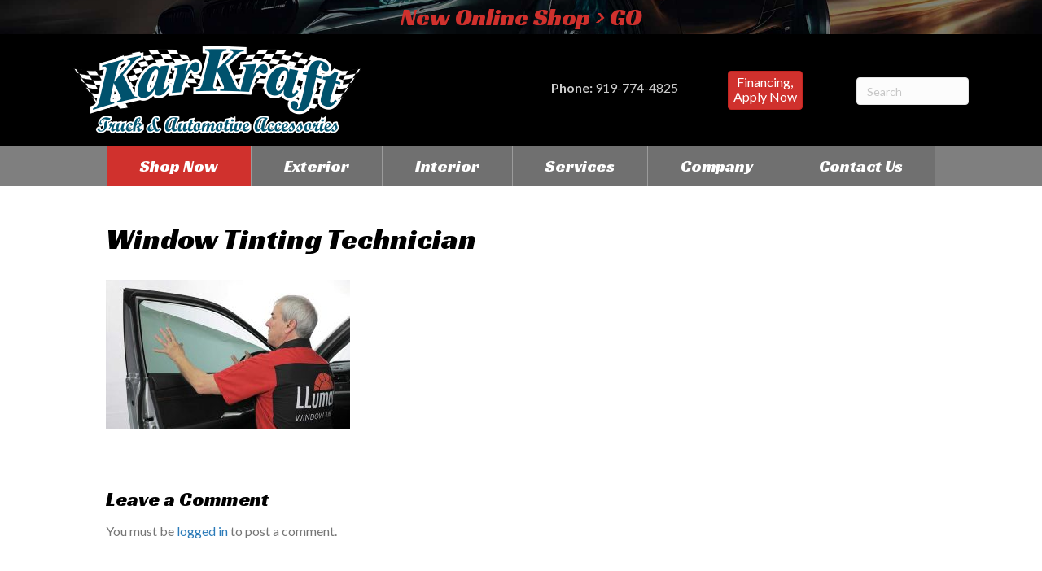

--- FILE ---
content_type: text/html; charset=UTF-8
request_url: https://karkraftautomotive.com/window-tinting-automotive-residential-commercial/tint-technician/
body_size: 14590
content:
<!DOCTYPE html>
<html lang="en-US">
<head><style>img.lazy{min-height:1px}</style><link href="https://karkraftautomotive.com/wp-content/plugins/w3-total-cache/pub/js/lazyload.min.js?x87190" as="script">
<meta charset="UTF-8" />
<meta name='viewport' content='width=device-width, initial-scale=1.0' />
<meta http-equiv='X-UA-Compatible' content='IE=edge' />
<link rel="profile" href="https://gmpg.org/xfn/11" />
<meta name='robots' content='index, follow, max-image-preview:large, max-snippet:-1, max-video-preview:-1' />
	<style>img:is([sizes="auto" i], [sizes^="auto," i]) { contain-intrinsic-size: 3000px 1500px }</style>
	
	<!-- This site is optimized with the Yoast SEO plugin v26.3 - https://yoast.com/wordpress/plugins/seo/ -->
	<title>Window Tinting Technician - Kar Kraft Automotive</title>
	<link rel="canonical" href="https://karkraftautomotive.com/window-tinting-automotive-residential-commercial/tint-technician/" />
	<meta property="og:locale" content="en_US" />
	<meta property="og:type" content="article" />
	<meta property="og:title" content="Window Tinting Technician - Kar Kraft Automotive" />
	<meta property="og:url" content="https://karkraftautomotive.com/window-tinting-automotive-residential-commercial/tint-technician/" />
	<meta property="og:site_name" content="Kar Kraft Automotive" />
	<meta property="article:publisher" content="https://www.facebook.com/karkraftautomotive/" />
	<meta property="article:modified_time" content="2017-09-05T13:17:27+00:00" />
	<meta property="og:image" content="https://karkraftautomotive.com/window-tinting-automotive-residential-commercial/tint-technician" />
	<meta property="og:image:width" content="775" />
	<meta property="og:image:height" content="475" />
	<meta property="og:image:type" content="image/jpeg" />
	<meta name="twitter:card" content="summary_large_image" />
	<script type="application/ld+json" class="yoast-schema-graph">{"@context":"https://schema.org","@graph":[{"@type":"WebPage","@id":"https://karkraftautomotive.com/window-tinting-automotive-residential-commercial/tint-technician/","url":"https://karkraftautomotive.com/window-tinting-automotive-residential-commercial/tint-technician/","name":"Window Tinting Technician - Kar Kraft Automotive","isPartOf":{"@id":"https://karkraftautomotive.com/#website"},"primaryImageOfPage":{"@id":"https://karkraftautomotive.com/window-tinting-automotive-residential-commercial/tint-technician/#primaryimage"},"image":{"@id":"https://karkraftautomotive.com/window-tinting-automotive-residential-commercial/tint-technician/#primaryimage"},"thumbnailUrl":"https://karkraftautomotive.com/wp-content/uploads/2017/08/tint-technician.jpg","datePublished":"2017-09-05T13:17:08+00:00","dateModified":"2017-09-05T13:17:27+00:00","breadcrumb":{"@id":"https://karkraftautomotive.com/window-tinting-automotive-residential-commercial/tint-technician/#breadcrumb"},"inLanguage":"en-US","potentialAction":[{"@type":"ReadAction","target":["https://karkraftautomotive.com/window-tinting-automotive-residential-commercial/tint-technician/"]}]},{"@type":"ImageObject","inLanguage":"en-US","@id":"https://karkraftautomotive.com/window-tinting-automotive-residential-commercial/tint-technician/#primaryimage","url":"https://karkraftautomotive.com/wp-content/uploads/2017/08/tint-technician.jpg","contentUrl":"https://karkraftautomotive.com/wp-content/uploads/2017/08/tint-technician.jpg","width":775,"height":475,"caption":"Window Tinting Technician"},{"@type":"BreadcrumbList","@id":"https://karkraftautomotive.com/window-tinting-automotive-residential-commercial/tint-technician/#breadcrumb","itemListElement":[{"@type":"ListItem","position":1,"name":"Home","item":"https://karkraftautomotive.com/"},{"@type":"ListItem","position":2,"name":"Window Tinting","item":"https://karkraftautomotive.com/window-tinting-automotive-residential-commercial/"},{"@type":"ListItem","position":3,"name":"Window Tinting Technician"}]},{"@type":"WebSite","@id":"https://karkraftautomotive.com/#website","url":"https://karkraftautomotive.com/","name":"Kar Kraft Automotive","description":"Truck &amp; Automotive Accessories","publisher":{"@id":"https://karkraftautomotive.com/#organization"},"potentialAction":[{"@type":"SearchAction","target":{"@type":"EntryPoint","urlTemplate":"https://karkraftautomotive.com/?s={search_term_string}"},"query-input":{"@type":"PropertyValueSpecification","valueRequired":true,"valueName":"search_term_string"}}],"inLanguage":"en-US"},{"@type":"Organization","@id":"https://karkraftautomotive.com/#organization","name":"Kar Kraft Automotive","url":"https://karkraftautomotive.com/","logo":{"@type":"ImageObject","inLanguage":"en-US","@id":"https://karkraftautomotive.com/#/schema/logo/image/","url":"https://karkraftautomotive.com/wp-content/uploads/2017/08/main-logo-small.png","contentUrl":"https://karkraftautomotive.com/wp-content/uploads/2017/08/main-logo-small.png","width":240,"height":101,"caption":"Kar Kraft Automotive"},"image":{"@id":"https://karkraftautomotive.com/#/schema/logo/image/"},"sameAs":["https://www.facebook.com/karkraftautomotive/"]}]}</script>
	<!-- / Yoast SEO plugin. -->


<link rel='dns-prefetch' href='//fonts.googleapis.com' />
<link href='https://fonts.gstatic.com' crossorigin rel='preconnect' />
<link rel="alternate" type="application/rss+xml" title="Kar Kraft Automotive &raquo; Feed" href="https://karkraftautomotive.com/feed/" />
<link rel="alternate" type="application/rss+xml" title="Kar Kraft Automotive &raquo; Comments Feed" href="https://karkraftautomotive.com/comments/feed/" />
<link rel="alternate" type="application/rss+xml" title="Kar Kraft Automotive &raquo; Window Tinting Technician Comments Feed" href="https://karkraftautomotive.com/window-tinting-automotive-residential-commercial/tint-technician/feed/" />
<link rel="preload" href="https://karkraftautomotive.com/wp-content/plugins/bb-plugin/fonts/fontawesome/5.15.4/webfonts/fa-solid-900.woff2" as="font" type="font/woff2" crossorigin="anonymous">
		<!-- This site uses the Google Analytics by MonsterInsights plugin v9.9.0 - Using Analytics tracking - https://www.monsterinsights.com/ -->
							<script src="//www.googletagmanager.com/gtag/js?id=G-H2Y0EC10C9"  data-cfasync="false" data-wpfc-render="false" async></script>
			<script data-cfasync="false" data-wpfc-render="false">
				var mi_version = '9.9.0';
				var mi_track_user = true;
				var mi_no_track_reason = '';
								var MonsterInsightsDefaultLocations = {"page_location":"https:\/\/karkraftautomotive.com\/window-tinting-automotive-residential-commercial\/tint-technician\/"};
								if ( typeof MonsterInsightsPrivacyGuardFilter === 'function' ) {
					var MonsterInsightsLocations = (typeof MonsterInsightsExcludeQuery === 'object') ? MonsterInsightsPrivacyGuardFilter( MonsterInsightsExcludeQuery ) : MonsterInsightsPrivacyGuardFilter( MonsterInsightsDefaultLocations );
				} else {
					var MonsterInsightsLocations = (typeof MonsterInsightsExcludeQuery === 'object') ? MonsterInsightsExcludeQuery : MonsterInsightsDefaultLocations;
				}

								var disableStrs = [
										'ga-disable-G-H2Y0EC10C9',
									];

				/* Function to detect opted out users */
				function __gtagTrackerIsOptedOut() {
					for (var index = 0; index < disableStrs.length; index++) {
						if (document.cookie.indexOf(disableStrs[index] + '=true') > -1) {
							return true;
						}
					}

					return false;
				}

				/* Disable tracking if the opt-out cookie exists. */
				if (__gtagTrackerIsOptedOut()) {
					for (var index = 0; index < disableStrs.length; index++) {
						window[disableStrs[index]] = true;
					}
				}

				/* Opt-out function */
				function __gtagTrackerOptout() {
					for (var index = 0; index < disableStrs.length; index++) {
						document.cookie = disableStrs[index] + '=true; expires=Thu, 31 Dec 2099 23:59:59 UTC; path=/';
						window[disableStrs[index]] = true;
					}
				}

				if ('undefined' === typeof gaOptout) {
					function gaOptout() {
						__gtagTrackerOptout();
					}
				}
								window.dataLayer = window.dataLayer || [];

				window.MonsterInsightsDualTracker = {
					helpers: {},
					trackers: {},
				};
				if (mi_track_user) {
					function __gtagDataLayer() {
						dataLayer.push(arguments);
					}

					function __gtagTracker(type, name, parameters) {
						if (!parameters) {
							parameters = {};
						}

						if (parameters.send_to) {
							__gtagDataLayer.apply(null, arguments);
							return;
						}

						if (type === 'event') {
														parameters.send_to = monsterinsights_frontend.v4_id;
							var hookName = name;
							if (typeof parameters['event_category'] !== 'undefined') {
								hookName = parameters['event_category'] + ':' + name;
							}

							if (typeof MonsterInsightsDualTracker.trackers[hookName] !== 'undefined') {
								MonsterInsightsDualTracker.trackers[hookName](parameters);
							} else {
								__gtagDataLayer('event', name, parameters);
							}
							
						} else {
							__gtagDataLayer.apply(null, arguments);
						}
					}

					__gtagTracker('js', new Date());
					__gtagTracker('set', {
						'developer_id.dZGIzZG': true,
											});
					if ( MonsterInsightsLocations.page_location ) {
						__gtagTracker('set', MonsterInsightsLocations);
					}
										__gtagTracker('config', 'G-H2Y0EC10C9', {"forceSSL":"true"} );
										window.gtag = __gtagTracker;										(function () {
						/* https://developers.google.com/analytics/devguides/collection/analyticsjs/ */
						/* ga and __gaTracker compatibility shim. */
						var noopfn = function () {
							return null;
						};
						var newtracker = function () {
							return new Tracker();
						};
						var Tracker = function () {
							return null;
						};
						var p = Tracker.prototype;
						p.get = noopfn;
						p.set = noopfn;
						p.send = function () {
							var args = Array.prototype.slice.call(arguments);
							args.unshift('send');
							__gaTracker.apply(null, args);
						};
						var __gaTracker = function () {
							var len = arguments.length;
							if (len === 0) {
								return;
							}
							var f = arguments[len - 1];
							if (typeof f !== 'object' || f === null || typeof f.hitCallback !== 'function') {
								if ('send' === arguments[0]) {
									var hitConverted, hitObject = false, action;
									if ('event' === arguments[1]) {
										if ('undefined' !== typeof arguments[3]) {
											hitObject = {
												'eventAction': arguments[3],
												'eventCategory': arguments[2],
												'eventLabel': arguments[4],
												'value': arguments[5] ? arguments[5] : 1,
											}
										}
									}
									if ('pageview' === arguments[1]) {
										if ('undefined' !== typeof arguments[2]) {
											hitObject = {
												'eventAction': 'page_view',
												'page_path': arguments[2],
											}
										}
									}
									if (typeof arguments[2] === 'object') {
										hitObject = arguments[2];
									}
									if (typeof arguments[5] === 'object') {
										Object.assign(hitObject, arguments[5]);
									}
									if ('undefined' !== typeof arguments[1].hitType) {
										hitObject = arguments[1];
										if ('pageview' === hitObject.hitType) {
											hitObject.eventAction = 'page_view';
										}
									}
									if (hitObject) {
										action = 'timing' === arguments[1].hitType ? 'timing_complete' : hitObject.eventAction;
										hitConverted = mapArgs(hitObject);
										__gtagTracker('event', action, hitConverted);
									}
								}
								return;
							}

							function mapArgs(args) {
								var arg, hit = {};
								var gaMap = {
									'eventCategory': 'event_category',
									'eventAction': 'event_action',
									'eventLabel': 'event_label',
									'eventValue': 'event_value',
									'nonInteraction': 'non_interaction',
									'timingCategory': 'event_category',
									'timingVar': 'name',
									'timingValue': 'value',
									'timingLabel': 'event_label',
									'page': 'page_path',
									'location': 'page_location',
									'title': 'page_title',
									'referrer' : 'page_referrer',
								};
								for (arg in args) {
																		if (!(!args.hasOwnProperty(arg) || !gaMap.hasOwnProperty(arg))) {
										hit[gaMap[arg]] = args[arg];
									} else {
										hit[arg] = args[arg];
									}
								}
								return hit;
							}

							try {
								f.hitCallback();
							} catch (ex) {
							}
						};
						__gaTracker.create = newtracker;
						__gaTracker.getByName = newtracker;
						__gaTracker.getAll = function () {
							return [];
						};
						__gaTracker.remove = noopfn;
						__gaTracker.loaded = true;
						window['__gaTracker'] = __gaTracker;
					})();
									} else {
										console.log("");
					(function () {
						function __gtagTracker() {
							return null;
						}

						window['__gtagTracker'] = __gtagTracker;
						window['gtag'] = __gtagTracker;
					})();
									}
			</script>
			
							<!-- / Google Analytics by MonsterInsights -->
		<script>
window._wpemojiSettings = {"baseUrl":"https:\/\/s.w.org\/images\/core\/emoji\/16.0.1\/72x72\/","ext":".png","svgUrl":"https:\/\/s.w.org\/images\/core\/emoji\/16.0.1\/svg\/","svgExt":".svg","source":{"concatemoji":"https:\/\/karkraftautomotive.com\/wp-includes\/js\/wp-emoji-release.min.js?ver=ecd8785fcbcc2e61e444376bc64c0481"}};
/*! This file is auto-generated */
!function(s,n){var o,i,e;function c(e){try{var t={supportTests:e,timestamp:(new Date).valueOf()};sessionStorage.setItem(o,JSON.stringify(t))}catch(e){}}function p(e,t,n){e.clearRect(0,0,e.canvas.width,e.canvas.height),e.fillText(t,0,0);var t=new Uint32Array(e.getImageData(0,0,e.canvas.width,e.canvas.height).data),a=(e.clearRect(0,0,e.canvas.width,e.canvas.height),e.fillText(n,0,0),new Uint32Array(e.getImageData(0,0,e.canvas.width,e.canvas.height).data));return t.every(function(e,t){return e===a[t]})}function u(e,t){e.clearRect(0,0,e.canvas.width,e.canvas.height),e.fillText(t,0,0);for(var n=e.getImageData(16,16,1,1),a=0;a<n.data.length;a++)if(0!==n.data[a])return!1;return!0}function f(e,t,n,a){switch(t){case"flag":return n(e,"\ud83c\udff3\ufe0f\u200d\u26a7\ufe0f","\ud83c\udff3\ufe0f\u200b\u26a7\ufe0f")?!1:!n(e,"\ud83c\udde8\ud83c\uddf6","\ud83c\udde8\u200b\ud83c\uddf6")&&!n(e,"\ud83c\udff4\udb40\udc67\udb40\udc62\udb40\udc65\udb40\udc6e\udb40\udc67\udb40\udc7f","\ud83c\udff4\u200b\udb40\udc67\u200b\udb40\udc62\u200b\udb40\udc65\u200b\udb40\udc6e\u200b\udb40\udc67\u200b\udb40\udc7f");case"emoji":return!a(e,"\ud83e\udedf")}return!1}function g(e,t,n,a){var r="undefined"!=typeof WorkerGlobalScope&&self instanceof WorkerGlobalScope?new OffscreenCanvas(300,150):s.createElement("canvas"),o=r.getContext("2d",{willReadFrequently:!0}),i=(o.textBaseline="top",o.font="600 32px Arial",{});return e.forEach(function(e){i[e]=t(o,e,n,a)}),i}function t(e){var t=s.createElement("script");t.src=e,t.defer=!0,s.head.appendChild(t)}"undefined"!=typeof Promise&&(o="wpEmojiSettingsSupports",i=["flag","emoji"],n.supports={everything:!0,everythingExceptFlag:!0},e=new Promise(function(e){s.addEventListener("DOMContentLoaded",e,{once:!0})}),new Promise(function(t){var n=function(){try{var e=JSON.parse(sessionStorage.getItem(o));if("object"==typeof e&&"number"==typeof e.timestamp&&(new Date).valueOf()<e.timestamp+604800&&"object"==typeof e.supportTests)return e.supportTests}catch(e){}return null}();if(!n){if("undefined"!=typeof Worker&&"undefined"!=typeof OffscreenCanvas&&"undefined"!=typeof URL&&URL.createObjectURL&&"undefined"!=typeof Blob)try{var e="postMessage("+g.toString()+"("+[JSON.stringify(i),f.toString(),p.toString(),u.toString()].join(",")+"));",a=new Blob([e],{type:"text/javascript"}),r=new Worker(URL.createObjectURL(a),{name:"wpTestEmojiSupports"});return void(r.onmessage=function(e){c(n=e.data),r.terminate(),t(n)})}catch(e){}c(n=g(i,f,p,u))}t(n)}).then(function(e){for(var t in e)n.supports[t]=e[t],n.supports.everything=n.supports.everything&&n.supports[t],"flag"!==t&&(n.supports.everythingExceptFlag=n.supports.everythingExceptFlag&&n.supports[t]);n.supports.everythingExceptFlag=n.supports.everythingExceptFlag&&!n.supports.flag,n.DOMReady=!1,n.readyCallback=function(){n.DOMReady=!0}}).then(function(){return e}).then(function(){var e;n.supports.everything||(n.readyCallback(),(e=n.source||{}).concatemoji?t(e.concatemoji):e.wpemoji&&e.twemoji&&(t(e.twemoji),t(e.wpemoji)))}))}((window,document),window._wpemojiSettings);
</script>
<style id='wp-emoji-styles-inline-css'>

	img.wp-smiley, img.emoji {
		display: inline !important;
		border: none !important;
		box-shadow: none !important;
		height: 1em !important;
		width: 1em !important;
		margin: 0 0.07em !important;
		vertical-align: -0.1em !important;
		background: none !important;
		padding: 0 !important;
	}
</style>
<link rel='stylesheet' id='wp-block-library-css' href='https://karkraftautomotive.com/wp-includes/css/dist/block-library/style.min.css?x87190' media='all' />
<style id='wp-block-library-theme-inline-css'>
.wp-block-audio :where(figcaption){color:#555;font-size:13px;text-align:center}.is-dark-theme .wp-block-audio :where(figcaption){color:#ffffffa6}.wp-block-audio{margin:0 0 1em}.wp-block-code{border:1px solid #ccc;border-radius:4px;font-family:Menlo,Consolas,monaco,monospace;padding:.8em 1em}.wp-block-embed :where(figcaption){color:#555;font-size:13px;text-align:center}.is-dark-theme .wp-block-embed :where(figcaption){color:#ffffffa6}.wp-block-embed{margin:0 0 1em}.blocks-gallery-caption{color:#555;font-size:13px;text-align:center}.is-dark-theme .blocks-gallery-caption{color:#ffffffa6}:root :where(.wp-block-image figcaption){color:#555;font-size:13px;text-align:center}.is-dark-theme :root :where(.wp-block-image figcaption){color:#ffffffa6}.wp-block-image{margin:0 0 1em}.wp-block-pullquote{border-bottom:4px solid;border-top:4px solid;color:currentColor;margin-bottom:1.75em}.wp-block-pullquote cite,.wp-block-pullquote footer,.wp-block-pullquote__citation{color:currentColor;font-size:.8125em;font-style:normal;text-transform:uppercase}.wp-block-quote{border-left:.25em solid;margin:0 0 1.75em;padding-left:1em}.wp-block-quote cite,.wp-block-quote footer{color:currentColor;font-size:.8125em;font-style:normal;position:relative}.wp-block-quote:where(.has-text-align-right){border-left:none;border-right:.25em solid;padding-left:0;padding-right:1em}.wp-block-quote:where(.has-text-align-center){border:none;padding-left:0}.wp-block-quote.is-large,.wp-block-quote.is-style-large,.wp-block-quote:where(.is-style-plain){border:none}.wp-block-search .wp-block-search__label{font-weight:700}.wp-block-search__button{border:1px solid #ccc;padding:.375em .625em}:where(.wp-block-group.has-background){padding:1.25em 2.375em}.wp-block-separator.has-css-opacity{opacity:.4}.wp-block-separator{border:none;border-bottom:2px solid;margin-left:auto;margin-right:auto}.wp-block-separator.has-alpha-channel-opacity{opacity:1}.wp-block-separator:not(.is-style-wide):not(.is-style-dots){width:100px}.wp-block-separator.has-background:not(.is-style-dots){border-bottom:none;height:1px}.wp-block-separator.has-background:not(.is-style-wide):not(.is-style-dots){height:2px}.wp-block-table{margin:0 0 1em}.wp-block-table td,.wp-block-table th{word-break:normal}.wp-block-table :where(figcaption){color:#555;font-size:13px;text-align:center}.is-dark-theme .wp-block-table :where(figcaption){color:#ffffffa6}.wp-block-video :where(figcaption){color:#555;font-size:13px;text-align:center}.is-dark-theme .wp-block-video :where(figcaption){color:#ffffffa6}.wp-block-video{margin:0 0 1em}:root :where(.wp-block-template-part.has-background){margin-bottom:0;margin-top:0;padding:1.25em 2.375em}
</style>
<style id='classic-theme-styles-inline-css'>
/*! This file is auto-generated */
.wp-block-button__link{color:#fff;background-color:#32373c;border-radius:9999px;box-shadow:none;text-decoration:none;padding:calc(.667em + 2px) calc(1.333em + 2px);font-size:1.125em}.wp-block-file__button{background:#32373c;color:#fff;text-decoration:none}
</style>
<style id='global-styles-inline-css'>
:root{--wp--preset--aspect-ratio--square: 1;--wp--preset--aspect-ratio--4-3: 4/3;--wp--preset--aspect-ratio--3-4: 3/4;--wp--preset--aspect-ratio--3-2: 3/2;--wp--preset--aspect-ratio--2-3: 2/3;--wp--preset--aspect-ratio--16-9: 16/9;--wp--preset--aspect-ratio--9-16: 9/16;--wp--preset--color--black: #000000;--wp--preset--color--cyan-bluish-gray: #abb8c3;--wp--preset--color--white: #ffffff;--wp--preset--color--pale-pink: #f78da7;--wp--preset--color--vivid-red: #cf2e2e;--wp--preset--color--luminous-vivid-orange: #ff6900;--wp--preset--color--luminous-vivid-amber: #fcb900;--wp--preset--color--light-green-cyan: #7bdcb5;--wp--preset--color--vivid-green-cyan: #00d084;--wp--preset--color--pale-cyan-blue: #8ed1fc;--wp--preset--color--vivid-cyan-blue: #0693e3;--wp--preset--color--vivid-purple: #9b51e0;--wp--preset--color--fl-heading-text: #000000;--wp--preset--color--fl-body-bg: #f2f2f2;--wp--preset--color--fl-body-text: #757575;--wp--preset--color--fl-accent: #2b7bb9;--wp--preset--color--fl-accent-hover: #2b7bb9;--wp--preset--color--fl-topbar-bg: #ffffff;--wp--preset--color--fl-topbar-text: #757575;--wp--preset--color--fl-topbar-link: #2b7bb9;--wp--preset--color--fl-topbar-hover: #2b7bb9;--wp--preset--color--fl-header-bg: #ffffff;--wp--preset--color--fl-header-text: #757575;--wp--preset--color--fl-header-link: #757575;--wp--preset--color--fl-header-hover: #2b7bb9;--wp--preset--color--fl-nav-bg: #ffffff;--wp--preset--color--fl-nav-link: #757575;--wp--preset--color--fl-nav-hover: #2b7bb9;--wp--preset--color--fl-content-bg: #ffffff;--wp--preset--color--fl-footer-widgets-bg: #ffffff;--wp--preset--color--fl-footer-widgets-text: #757575;--wp--preset--color--fl-footer-widgets-link: #2b7bb9;--wp--preset--color--fl-footer-widgets-hover: #2b7bb9;--wp--preset--color--fl-footer-bg: #ffffff;--wp--preset--color--fl-footer-text: #757575;--wp--preset--color--fl-footer-link: #2b7bb9;--wp--preset--color--fl-footer-hover: #2b7bb9;--wp--preset--gradient--vivid-cyan-blue-to-vivid-purple: linear-gradient(135deg,rgba(6,147,227,1) 0%,rgb(155,81,224) 100%);--wp--preset--gradient--light-green-cyan-to-vivid-green-cyan: linear-gradient(135deg,rgb(122,220,180) 0%,rgb(0,208,130) 100%);--wp--preset--gradient--luminous-vivid-amber-to-luminous-vivid-orange: linear-gradient(135deg,rgba(252,185,0,1) 0%,rgba(255,105,0,1) 100%);--wp--preset--gradient--luminous-vivid-orange-to-vivid-red: linear-gradient(135deg,rgba(255,105,0,1) 0%,rgb(207,46,46) 100%);--wp--preset--gradient--very-light-gray-to-cyan-bluish-gray: linear-gradient(135deg,rgb(238,238,238) 0%,rgb(169,184,195) 100%);--wp--preset--gradient--cool-to-warm-spectrum: linear-gradient(135deg,rgb(74,234,220) 0%,rgb(151,120,209) 20%,rgb(207,42,186) 40%,rgb(238,44,130) 60%,rgb(251,105,98) 80%,rgb(254,248,76) 100%);--wp--preset--gradient--blush-light-purple: linear-gradient(135deg,rgb(255,206,236) 0%,rgb(152,150,240) 100%);--wp--preset--gradient--blush-bordeaux: linear-gradient(135deg,rgb(254,205,165) 0%,rgb(254,45,45) 50%,rgb(107,0,62) 100%);--wp--preset--gradient--luminous-dusk: linear-gradient(135deg,rgb(255,203,112) 0%,rgb(199,81,192) 50%,rgb(65,88,208) 100%);--wp--preset--gradient--pale-ocean: linear-gradient(135deg,rgb(255,245,203) 0%,rgb(182,227,212) 50%,rgb(51,167,181) 100%);--wp--preset--gradient--electric-grass: linear-gradient(135deg,rgb(202,248,128) 0%,rgb(113,206,126) 100%);--wp--preset--gradient--midnight: linear-gradient(135deg,rgb(2,3,129) 0%,rgb(40,116,252) 100%);--wp--preset--font-size--small: 13px;--wp--preset--font-size--medium: 20px;--wp--preset--font-size--large: 36px;--wp--preset--font-size--x-large: 42px;--wp--preset--spacing--20: 0.44rem;--wp--preset--spacing--30: 0.67rem;--wp--preset--spacing--40: 1rem;--wp--preset--spacing--50: 1.5rem;--wp--preset--spacing--60: 2.25rem;--wp--preset--spacing--70: 3.38rem;--wp--preset--spacing--80: 5.06rem;--wp--preset--shadow--natural: 6px 6px 9px rgba(0, 0, 0, 0.2);--wp--preset--shadow--deep: 12px 12px 50px rgba(0, 0, 0, 0.4);--wp--preset--shadow--sharp: 6px 6px 0px rgba(0, 0, 0, 0.2);--wp--preset--shadow--outlined: 6px 6px 0px -3px rgba(255, 255, 255, 1), 6px 6px rgba(0, 0, 0, 1);--wp--preset--shadow--crisp: 6px 6px 0px rgba(0, 0, 0, 1);}:where(.is-layout-flex){gap: 0.5em;}:where(.is-layout-grid){gap: 0.5em;}body .is-layout-flex{display: flex;}.is-layout-flex{flex-wrap: wrap;align-items: center;}.is-layout-flex > :is(*, div){margin: 0;}body .is-layout-grid{display: grid;}.is-layout-grid > :is(*, div){margin: 0;}:where(.wp-block-columns.is-layout-flex){gap: 2em;}:where(.wp-block-columns.is-layout-grid){gap: 2em;}:where(.wp-block-post-template.is-layout-flex){gap: 1.25em;}:where(.wp-block-post-template.is-layout-grid){gap: 1.25em;}.has-black-color{color: var(--wp--preset--color--black) !important;}.has-cyan-bluish-gray-color{color: var(--wp--preset--color--cyan-bluish-gray) !important;}.has-white-color{color: var(--wp--preset--color--white) !important;}.has-pale-pink-color{color: var(--wp--preset--color--pale-pink) !important;}.has-vivid-red-color{color: var(--wp--preset--color--vivid-red) !important;}.has-luminous-vivid-orange-color{color: var(--wp--preset--color--luminous-vivid-orange) !important;}.has-luminous-vivid-amber-color{color: var(--wp--preset--color--luminous-vivid-amber) !important;}.has-light-green-cyan-color{color: var(--wp--preset--color--light-green-cyan) !important;}.has-vivid-green-cyan-color{color: var(--wp--preset--color--vivid-green-cyan) !important;}.has-pale-cyan-blue-color{color: var(--wp--preset--color--pale-cyan-blue) !important;}.has-vivid-cyan-blue-color{color: var(--wp--preset--color--vivid-cyan-blue) !important;}.has-vivid-purple-color{color: var(--wp--preset--color--vivid-purple) !important;}.has-black-background-color{background-color: var(--wp--preset--color--black) !important;}.has-cyan-bluish-gray-background-color{background-color: var(--wp--preset--color--cyan-bluish-gray) !important;}.has-white-background-color{background-color: var(--wp--preset--color--white) !important;}.has-pale-pink-background-color{background-color: var(--wp--preset--color--pale-pink) !important;}.has-vivid-red-background-color{background-color: var(--wp--preset--color--vivid-red) !important;}.has-luminous-vivid-orange-background-color{background-color: var(--wp--preset--color--luminous-vivid-orange) !important;}.has-luminous-vivid-amber-background-color{background-color: var(--wp--preset--color--luminous-vivid-amber) !important;}.has-light-green-cyan-background-color{background-color: var(--wp--preset--color--light-green-cyan) !important;}.has-vivid-green-cyan-background-color{background-color: var(--wp--preset--color--vivid-green-cyan) !important;}.has-pale-cyan-blue-background-color{background-color: var(--wp--preset--color--pale-cyan-blue) !important;}.has-vivid-cyan-blue-background-color{background-color: var(--wp--preset--color--vivid-cyan-blue) !important;}.has-vivid-purple-background-color{background-color: var(--wp--preset--color--vivid-purple) !important;}.has-black-border-color{border-color: var(--wp--preset--color--black) !important;}.has-cyan-bluish-gray-border-color{border-color: var(--wp--preset--color--cyan-bluish-gray) !important;}.has-white-border-color{border-color: var(--wp--preset--color--white) !important;}.has-pale-pink-border-color{border-color: var(--wp--preset--color--pale-pink) !important;}.has-vivid-red-border-color{border-color: var(--wp--preset--color--vivid-red) !important;}.has-luminous-vivid-orange-border-color{border-color: var(--wp--preset--color--luminous-vivid-orange) !important;}.has-luminous-vivid-amber-border-color{border-color: var(--wp--preset--color--luminous-vivid-amber) !important;}.has-light-green-cyan-border-color{border-color: var(--wp--preset--color--light-green-cyan) !important;}.has-vivid-green-cyan-border-color{border-color: var(--wp--preset--color--vivid-green-cyan) !important;}.has-pale-cyan-blue-border-color{border-color: var(--wp--preset--color--pale-cyan-blue) !important;}.has-vivid-cyan-blue-border-color{border-color: var(--wp--preset--color--vivid-cyan-blue) !important;}.has-vivid-purple-border-color{border-color: var(--wp--preset--color--vivid-purple) !important;}.has-vivid-cyan-blue-to-vivid-purple-gradient-background{background: var(--wp--preset--gradient--vivid-cyan-blue-to-vivid-purple) !important;}.has-light-green-cyan-to-vivid-green-cyan-gradient-background{background: var(--wp--preset--gradient--light-green-cyan-to-vivid-green-cyan) !important;}.has-luminous-vivid-amber-to-luminous-vivid-orange-gradient-background{background: var(--wp--preset--gradient--luminous-vivid-amber-to-luminous-vivid-orange) !important;}.has-luminous-vivid-orange-to-vivid-red-gradient-background{background: var(--wp--preset--gradient--luminous-vivid-orange-to-vivid-red) !important;}.has-very-light-gray-to-cyan-bluish-gray-gradient-background{background: var(--wp--preset--gradient--very-light-gray-to-cyan-bluish-gray) !important;}.has-cool-to-warm-spectrum-gradient-background{background: var(--wp--preset--gradient--cool-to-warm-spectrum) !important;}.has-blush-light-purple-gradient-background{background: var(--wp--preset--gradient--blush-light-purple) !important;}.has-blush-bordeaux-gradient-background{background: var(--wp--preset--gradient--blush-bordeaux) !important;}.has-luminous-dusk-gradient-background{background: var(--wp--preset--gradient--luminous-dusk) !important;}.has-pale-ocean-gradient-background{background: var(--wp--preset--gradient--pale-ocean) !important;}.has-electric-grass-gradient-background{background: var(--wp--preset--gradient--electric-grass) !important;}.has-midnight-gradient-background{background: var(--wp--preset--gradient--midnight) !important;}.has-small-font-size{font-size: var(--wp--preset--font-size--small) !important;}.has-medium-font-size{font-size: var(--wp--preset--font-size--medium) !important;}.has-large-font-size{font-size: var(--wp--preset--font-size--large) !important;}.has-x-large-font-size{font-size: var(--wp--preset--font-size--x-large) !important;}
:where(.wp-block-post-template.is-layout-flex){gap: 1.25em;}:where(.wp-block-post-template.is-layout-grid){gap: 1.25em;}
:where(.wp-block-columns.is-layout-flex){gap: 2em;}:where(.wp-block-columns.is-layout-grid){gap: 2em;}
:root :where(.wp-block-pullquote){font-size: 1.5em;line-height: 1.6;}
</style>
<link rel='stylesheet' id='contact-form-7-css' href='https://karkraftautomotive.com/wp-content/plugins/contact-form-7/includes/css/styles.css?x87190' media='all' />
<link rel='stylesheet' id='wpa-css-css' href='https://karkraftautomotive.com/wp-content/plugins/honeypot/includes/css/wpa.css?x87190' media='all' />
<link rel='stylesheet' id='font-awesome-5-css' href='https://karkraftautomotive.com/wp-content/plugins/bb-plugin/fonts/fontawesome/5.15.4/css/all.min.css?x87190' media='all' />
<link rel='stylesheet' id='fl-builder-layout-bundle-a2032b966d2b818cb698fb49be277a3d-css' href='https://karkraftautomotive.com/wp-content/uploads/bb-plugin/cache/a2032b966d2b818cb698fb49be277a3d-layout-bundle.css?x87190' media='all' />
<link rel='stylesheet' id='eeb-css-frontend-css' href='https://karkraftautomotive.com/wp-content/plugins/email-encoder-bundle/core/includes/assets/css/style.css?x87190' media='all' />
<link rel='stylesheet' id='jquery-magnificpopup-css' href='https://karkraftautomotive.com/wp-content/plugins/bb-plugin/css/jquery.magnificpopup.min.css?x87190' media='all' />
<link rel='stylesheet' id='bootstrap-css' href='https://karkraftautomotive.com/wp-content/themes/bb-theme/css/bootstrap.min.css?x87190' media='all' />
<link rel='stylesheet' id='fl-automator-skin-css' href='https://karkraftautomotive.com/wp-content/uploads/bb-theme/skin-6918c378c511f.css?x87190' media='all' />
<link rel='stylesheet' id='fl-child-theme-css' href='https://karkraftautomotive.com/wp-content/themes/bb-theme-child/style.css?x87190' media='all' />
<link rel='stylesheet' id='fl-builder-google-fonts-2afc1872ec0de901dcec1c52c127cf83-css' href='//fonts.googleapis.com/css?family=Lato%3A300%2C400%2C700%7CRacing+Sans+One%3A400&#038;ver=ecd8785fcbcc2e61e444376bc64c0481' media='all' />
<script src="https://karkraftautomotive.com/wp-content/plugins/google-analytics-for-wordpress/assets/js/frontend-gtag.min.js?x87190" id="monsterinsights-frontend-script-js" async data-wp-strategy="async"></script>
<script data-cfasync="false" data-wpfc-render="false" id='monsterinsights-frontend-script-js-extra'>var monsterinsights_frontend = {"js_events_tracking":"true","download_extensions":"doc,pdf,ppt,zip,xls,docx,pptx,xlsx","inbound_paths":"[]","home_url":"https:\/\/karkraftautomotive.com","hash_tracking":"false","v4_id":"G-H2Y0EC10C9"};</script>
<script src="https://karkraftautomotive.com/wp-includes/js/jquery/jquery.min.js?x87190" id="jquery-core-js"></script>
<script src="https://karkraftautomotive.com/wp-includes/js/jquery/jquery-migrate.min.js?x87190" id="jquery-migrate-js"></script>
<script src="https://karkraftautomotive.com/wp-content/plugins/email-encoder-bundle/core/includes/assets/js/custom.js?x87190" id="eeb-js-frontend-js"></script>
<link rel="https://api.w.org/" href="https://karkraftautomotive.com/wp-json/" /><link rel="alternate" title="JSON" type="application/json" href="https://karkraftautomotive.com/wp-json/wp/v2/media/662" /><link rel="alternate" title="oEmbed (JSON)" type="application/json+oembed" href="https://karkraftautomotive.com/wp-json/oembed/1.0/embed?url=https%3A%2F%2Fkarkraftautomotive.com%2Fwindow-tinting-automotive-residential-commercial%2Ftint-technician%2F" />
<link rel="alternate" title="oEmbed (XML)" type="text/xml+oembed" href="https://karkraftautomotive.com/wp-json/oembed/1.0/embed?url=https%3A%2F%2Fkarkraftautomotive.com%2Fwindow-tinting-automotive-residential-commercial%2Ftint-technician%2F&#038;format=xml" />
<!-- Global site tag (gtag.js) - Google Analytics -->
<script async src="https://www.googletagmanager.com/gtag/js?id=UA-108760469-1"></script>
<script>
  window.dataLayer = window.dataLayer || [];
  function gtag(){dataLayer.push(arguments);}
  gtag('js', new Date());

  gtag('config', 'UA-108760469-1');
</script><link rel="icon" href="https://karkraftautomotive.com/wp-content/uploads/2024/10/cropped-favicon-1-32x32.png?x87190" sizes="32x32" />
<link rel="icon" href="https://karkraftautomotive.com/wp-content/uploads/2024/10/cropped-favicon-1-192x192.png?x87190" sizes="192x192" />
<link rel="apple-touch-icon" href="https://karkraftautomotive.com/wp-content/uploads/2024/10/cropped-favicon-1-180x180.png?x87190" />
<meta name="msapplication-TileImage" content="https://karkraftautomotive.com/wp-content/uploads/2024/10/cropped-favicon-1-270x270.png" />
		<style id="wp-custom-css">
			/*
You can add your own CSS here.

Click the help icon above to learn more.
*/



/* Controls the heading size and line height of the content slider area, in this case just the mobile version, I am using custom text for the large screen headings */
.fl-builder-content .fl-module-content-slider .fl-slide .fl-slide-title {
    font-size: 40px !important;
    line-height: 42px !important;
}

/* Controls the line height of the text in the content slider area, in this case the text is being used for headings */
.fl-slide-title, .fl-slide-text > * {
  line-height: 1;
}

/* Controls the line height within the main menu bar to eliminate the bottom errant spacing */
.fl-module-menu {
	line-height: 0.7;
}

/* Controls the main drop down menu width */
.fl-menu .sub-menu {
    min-width: 300px !important;
}

/* Controls the hamburger menu toggle colors */
.fl-menu .fl-menu-mobile-toggle {
    color: #ffffff  !important;
}
.fl-menu .fl-menu-mobile-toggle:hover {
    color: #cccccc  !important;
	background-color: #000000  !important;
}
.fl-node-59a0888880878 .fl-menu-mobile-toggle:hover, .fl-node-59a0888880878 .fl-menu-mobile-toggle.fl-active {
  background-color: #000000 !important;
  color: #cccccc  !important;
}
.fl-node-5b58c04ec1497 .fl-menu-mobile-toggle:hover, .fl-node-5b58c04ec1497 .fl-menu-mobile-toggle.fl-active {
    color: #cccccc !important;
    background-color: #000000;
}

/*--- 2 Column Form Styles Start ---*/

#left {
    width: 47%;
    float: left;
    margin-right:6%;
}
 
#right {
    width: 47%;
    float: left;
}
 
.clearfix:after {
    content:"\0020";
    display:block;
    height:0;
    clear:both;
    visibility:hidden;
    overflow:hidden;
    margin-bottom:10px;
}
 
.clearfix {
    display:block;
}

/*--- 2 Column Form Styles End ---*/		</style>
		<script defer src="https://connect.podium.com/widget.js#ORG_TOKEN=f53acde5-7f9c-4e73-b028-c9e9e8e0c374" id="podium-widget" data-organization-api-token="f53acde5-7f9c-4e73-b028-c9e9e8e0c374"></script>
</head>
<body data-rsssl=1 class="attachment wp-singular attachment-template-default attachmentid-662 attachment-jpeg wp-theme-bb-theme wp-child-theme-bb-theme-child fl-builder-2-9-4 fl-themer-1-5-2 fl-theme-1-7-19 fl-no-js fl-theme-builder-header fl-theme-builder-header-header-master fl-theme-builder-part fl-theme-builder-part-announcement-bar fl-framework-bootstrap fl-preset-default fl-full-width fl-search-active" itemscope="itemscope" itemtype="https://schema.org/WebPage">
<a aria-label="Skip to content" class="fl-screen-reader-text" href="#fl-main-content">Skip to content</a><div class="fl-page">
	<div class="fl-builder-content fl-builder-content-14355 fl-builder-global-templates-locked" data-post-id="14355" data-type="part"><div class="fl-row fl-row-full-width fl-row-bg-photo fl-node-id250euy1lor fl-row-default-height fl-row-align-center" data-node="id250euy1lor">
	<div class="fl-row-content-wrap">
						<div class="fl-row-content fl-row-fixed-width fl-node-content">
		
<div class="fl-col-group fl-node-x7gjvoy85p04" data-node="x7gjvoy85p04">
			<div class="fl-col fl-node-liaszby1etfk fl-col-bg-color" data-node="liaszby1etfk">
	<div class="fl-col-content fl-node-content"><div class="fl-module fl-module-heading fl-node-qvbh1ilygtdz fl-visible-desktop fl-visible-large fl-visible-medium fl-animation fl-slide-in-down" data-node="qvbh1ilygtdz" data-animation-delay="0" data-animation-duration="1">
	<div class="fl-module-content fl-node-content">
		<h2 class="fl-heading">
		<a
		href="https://shop.karkraftautomotive.com"
		title="New Online Shop &gt; GO"
		target="_blank"
		 rel="noopener" 	>
		<span class="fl-heading-text">New Online Shop > GO</span>
		</a>
	</h2>
	</div>
</div>
<style>.fl-node-qvbh1ilygtdz.fl-animation:not(.fl-animated){opacity:0}</style><div class="fl-module fl-module-heading fl-node-d7945ozlymhu fl-visible-mobile fl-animation fl-slide-in-down" data-node="d7945ozlymhu" data-animation-delay="0" data-animation-duration="1">
	<div class="fl-module-content fl-node-content">
		<h2 class="fl-heading">
		<a
		href="https://shop.karkraftautomotive.com"
		title="New Online Shop &gt; GO"
		target="_blank"
		 rel="noopener" 	>
		<span class="fl-heading-text">New Online Shop > GO</span>
		</a>
	</h2>
	</div>
</div>
<style>.fl-node-d7945ozlymhu.fl-animation:not(.fl-animated){opacity:0}</style></div>
</div>
	</div>
		</div>
	</div>
</div>
</div><header class="fl-builder-content fl-builder-content-1570 fl-builder-global-templates-locked" data-post-id="1570" data-type="header" data-sticky="0" data-sticky-on="" data-sticky-breakpoint="medium" data-shrink="0" data-overlay="0" data-overlay-bg="transparent" data-shrink-image-height="50px" role="banner" itemscope="itemscope" itemtype="http://schema.org/WPHeader"><div class="fl-row fl-row-full-width fl-row-bg-color fl-node-5b58c04ec0d1d fl-row-default-height fl-row-align-center fl-visible-desktop fl-visible-large fl-visible-medium" data-node="5b58c04ec0d1d">
	<div class="fl-row-content-wrap">
						<div class="fl-row-content fl-row-fixed-width fl-node-content">
		
<div class="fl-col-group fl-node-5b58c04ec0d59" data-node="5b58c04ec0d59">
			<div class="fl-col fl-node-5b58c04ec0d91 fl-col-bg-none fl-col-small" data-node="5b58c04ec0d91">
	<div class="fl-col-content fl-node-content"><div class="fl-module fl-module-photo fl-node-5b58c04ec0e00" data-node="5b58c04ec0e00">
	<div class="fl-module-content fl-node-content">
		<div class="fl-photo fl-photo-align-left" itemscope itemtype="https://schema.org/ImageObject">
	<div class="fl-photo-content fl-photo-img-png">
				<a href="/" target="_self" itemprop="url">
				<img decoding="async" width="354" height="107" class="fl-photo-img wp-image-213 lazy" src="data:image/svg+xml,%3Csvg%20xmlns='http://www.w3.org/2000/svg'%20viewBox='0%200%20354%20107'%3E%3C/svg%3E" data-src="https://karkraftautomotive.com/wp-content/uploads/2017/08/original-logo-large.png?x87190" alt="Kar Kraft Automotive | Sanford, NC" itemprop="image" title="Kar Kraft Automotive | Sanford, NC"  data-no-lazy="1" data-srcset="https://karkraftautomotive.com/wp-content/uploads/2017/08/original-logo-large.png 354w, https://karkraftautomotive.com/wp-content/uploads/2017/08/original-logo-large-300x91.png 300w" data-sizes="auto, (max-width: 354px) 100vw, 354px" />
				</a>
					</div>
	</div>
	</div>
</div>
</div>
</div>
			<div class="fl-col fl-node-5b58c04ec0dc9 fl-col-bg-color fl-col-has-cols" data-node="5b58c04ec0dc9">
	<div class="fl-col-content fl-node-content">
<div class="fl-col-group fl-node-5b58c04ec0ea8 fl-col-group-nested" data-node="5b58c04ec0ea8">
			<div class="fl-col fl-node-5b58c04ec0edf fl-col-bg-color fl-col-small" data-node="5b58c04ec0edf">
	<div class="fl-col-content fl-node-content"><div class="fl-module fl-module-rich-text fl-node-5b58c04ec0e38" data-node="5b58c04ec0e38">
	<div class="fl-module-content fl-node-content">
		<div class="fl-rich-text">
	<p style="text-align: right;"><span style="font-size: 16px; color: #cccccc;"><strong>Phone:</strong> 919-774-4825</span></p>
</div>
	</div>
</div>
</div>
</div>
			<div class="fl-col fl-node-5b58c04ec0f17 fl-col-bg-color fl-col-small" data-node="5b58c04ec0f17">
	<div class="fl-col-content fl-node-content"><div class="fl-module fl-module-button fl-node-60d5e73c078b6" data-node="60d5e73c078b6">
	<div class="fl-module-content fl-node-content">
		<div class="fl-button-wrap fl-button-width-auto fl-button-center">
			<a href="/financing-services-automotive-accessories/" target="_self" class="fl-button">
							<span class="fl-button-text">Financing,<br>Apply Now</span>
					</a>
</div>
	</div>
</div>
</div>
</div>
			<div class="fl-col fl-node-5b58c04ec0f4e fl-col-bg-color fl-col-small" data-node="5b58c04ec0f4e">
	<div class="fl-col-content fl-node-content"><div class="fl-module fl-module-widget fl-node-5b58c04ec0f85" data-node="5b58c04ec0f85">
	<div class="fl-module-content fl-node-content">
		<div class="fl-widget">
<div class="widget widget_search"><form aria-label="Search" method="get" role="search" action="https://karkraftautomotive.com/" title="Type and press Enter to search.">
	<input aria-label="Search" type="search" class="fl-search-input form-control" name="s" placeholder="Search"  value="" onfocus="if (this.value === 'Search') { this.value = ''; }" onblur="if (this.value === '') this.value='Search';" />
</form>
</div></div>
	</div>
</div>
</div>
</div>
	</div>
</div>
</div>
	</div>
		</div>
	</div>
</div>
<div class="fl-row fl-row-full-width fl-row-bg-color fl-node-5b58c04ec10a0 fl-row-default-height fl-row-align-center fl-visible-desktop fl-visible-large" data-node="5b58c04ec10a0">
	<div class="fl-row-content-wrap">
						<div class="fl-row-content fl-row-full-width fl-node-content">
		
<div class="fl-col-group fl-node-5b58c04ec10e0" data-node="5b58c04ec10e0">
			<div class="fl-col fl-node-5b58c04ec1118 fl-col-bg-color" data-node="5b58c04ec1118">
	<div class="fl-col-content fl-node-content"><div class="fl-module fl-module-menu fl-node-5b58c04ec114f" data-node="5b58c04ec114f">
	<div class="fl-module-content fl-node-content">
		<div class="fl-menu fl-menu-responsive-toggle-mobile">
	<button class="fl-menu-mobile-toggle hamburger" aria-label="Menu"><span class="fl-menu-icon svg-container"><svg version="1.1" class="hamburger-menu" xmlns="http://www.w3.org/2000/svg" xmlns:xlink="http://www.w3.org/1999/xlink" viewBox="0 0 512 512">
<rect class="fl-hamburger-menu-top" width="512" height="102"/>
<rect class="fl-hamburger-menu-middle" y="205" width="512" height="102"/>
<rect class="fl-hamburger-menu-bottom" y="410" width="512" height="102"/>
</svg>
</span></button>	<div class="fl-clear"></div>
	<nav aria-label="Menu" itemscope="itemscope" itemtype="https://schema.org/SiteNavigationElement"><ul id="menu-mainmenu" class="menu fl-menu-horizontal fl-toggle-none"><li id="menu-item-16726" class="RedMenuItem menu-item menu-item-type-custom menu-item-object-custom"><a target="_blank" href="https://shop.karkraftautomotive.com">Shop Now</a></li><li id="menu-item-519" class="menu-item menu-item-type-post_type menu-item-object-page menu-item-has-children fl-has-submenu"><div class="fl-has-submenu-container"><a href="https://karkraftautomotive.com/exterior-automotive-truck-car-accessories/">Exterior</a><span class="fl-menu-toggle"></span></div><ul class="sub-menu">	<li id="menu-item-528" class="menu-item menu-item-type-post_type menu-item-object-page menu-item-has-children fl-has-submenu"><div class="fl-has-submenu-container"><a href="https://karkraftautomotive.com/truck-bed-accessories-caps-covers-step-bars/">Bed Accessories ></a><span class="fl-menu-toggle"></span></div><ul class="sub-menu">		<li id="menu-item-450" class="menu-item menu-item-type-post_type menu-item-object-page"><a href="https://karkraftautomotive.com/bed-caps-tonneau-covers/">Bed Caps &#038; Tonneau Covers</a></li>		<li id="menu-item-451" class="menu-item menu-item-type-post_type menu-item-object-page"><a href="https://karkraftautomotive.com/bed-rugs-mats-liners-truck-pickup/">Bed Rugs, Mats &#038; Liners</a></li>		<li id="menu-item-453" class="menu-item menu-item-type-post_type menu-item-object-page"><a href="https://karkraftautomotive.com/truck-bed-cargo-slides-vaults/">Cargo Slides &#038; Vaults</a></li>		<li id="menu-item-454" class="menu-item menu-item-type-post_type menu-item-object-page"><a href="https://karkraftautomotive.com/commercial-fleet-systems-pickup-truck-storage/">Commercial Systems</a></li>		<li id="menu-item-735" class="menu-item menu-item-type-post_type menu-item-object-page"><a href="https://karkraftautomotive.com/bed-extenders-pickup-truck/">Bed Extenders</a></li></ul></li>	<li id="menu-item-1911" class="menu-item menu-item-type-post_type menu-item-object-page"><a href="https://karkraftautomotive.com/lift-kits-truck-leveling/">Lift &#038; Leveling Kits</a></li>	<li id="menu-item-469" class="menu-item menu-item-type-post_type menu-item-object-page"><a href="https://karkraftautomotive.com/step-bars-running-boards/">Step Bars &#038; Running Boards</a></li>	<li id="menu-item-452" class="menu-item menu-item-type-post_type menu-item-object-page"><a href="https://karkraftautomotive.com/truck-bumpers-grilles-grille-guards/">Bumpers, Grilles &#038; Guards</a></li>	<li id="menu-item-472" class="menu-item menu-item-type-post_type menu-item-object-page"><a href="https://karkraftautomotive.com/truck-automotive-lighting-accessories/">Truck &#038; Automotive Lighting</a></li>	<li id="menu-item-457" class="menu-item menu-item-type-post_type menu-item-object-page"><a href="https://karkraftautomotive.com/fender-flares-visors-shields-automotive-trim/">Fender Flares, Visors &#038; Trim</a></li>	<li id="menu-item-468" class="menu-item menu-item-type-post_type menu-item-object-page"><a href="https://karkraftautomotive.com/rims-tires-truck-car/">Rims &#038; Tires</a></li>	<li id="menu-item-461" class="menu-item menu-item-type-post_type menu-item-object-page"><a href="https://karkraftautomotive.com/hitches-towing-truck-accessories/">Hitches &#038; Towing</a></li>	<li id="menu-item-465" class="menu-item menu-item-type-post_type menu-item-object-page"><a href="https://karkraftautomotive.com/exterior-accessories-truck-automotive/">More Exterior Accessories</a></li></ul></li><li id="menu-item-520" class="menu-item menu-item-type-post_type menu-item-object-page menu-item-has-children fl-has-submenu"><div class="fl-has-submenu-container"><a href="https://karkraftautomotive.com/interior-automotive-truck-car-accessories/">Interior</a><span class="fl-menu-toggle"></span></div><ul class="sub-menu">	<li id="menu-item-3245" class="menu-item menu-item-type-post_type menu-item-object-page"><a href="https://karkraftautomotive.com/katzkin-automotive-leather-interior/">Katzkin Automotive Leather</a></li>	<li id="menu-item-458" class="menu-item menu-item-type-post_type menu-item-object-page"><a href="https://karkraftautomotive.com/floor-liners-car-truck/">Floor Liners</a></li>	<li id="menu-item-464" class="menu-item menu-item-type-post_type menu-item-object-page"><a href="https://karkraftautomotive.com/mats-carpet-rugs-car-truck/">Mats &#038; Rugs</a></li>	<li id="menu-item-771" class="menu-item menu-item-type-post_type menu-item-object-page"><a href="https://karkraftautomotive.com/automotive-cell-phone-laptop-mounts/">Mobile Device &#038; Laptop Holders</a></li>	<li id="menu-item-770" class="menu-item menu-item-type-post_type menu-item-object-page"><a href="https://karkraftautomotive.com/interior-automotive-organizers-storage-untis/">Interior Organizers &#038; Storage</a></li>	<li id="menu-item-773" class="menu-item menu-item-type-post_type menu-item-object-page"><a href="https://karkraftautomotive.com/automotive-sun-shades-dash-mats/">Sun Shade &#038; Dash Mats</a></li>	<li id="menu-item-772" class="menu-item menu-item-type-post_type menu-item-object-page"><a href="https://karkraftautomotive.com/automotive-seat-covers-truck-car/">Seat Covers</a></li></ul></li><li id="menu-item-521" class="menu-item menu-item-type-post_type menu-item-object-page menu-item-has-children fl-has-submenu"><div class="fl-has-submenu-container"><a href="https://karkraftautomotive.com/services-window-tinting-automotive-accessories/">Services</a><span class="fl-menu-toggle"></span></div><ul class="sub-menu">	<li id="menu-item-473" class="menu-item menu-item-type-post_type menu-item-object-page"><a href="https://karkraftautomotive.com/window-tinting-automotive-residential-commercial/">Window Tinting</a></li>	<li id="menu-item-467" class="menu-item menu-item-type-post_type menu-item-object-page"><a href="https://karkraftautomotive.com/paint-protectant-automotive-services/">Paint Protectant</a></li>	<li id="menu-item-462" class="menu-item menu-item-type-post_type menu-item-object-page"><a href="https://karkraftautomotive.com/installation-truck-automotive-accessories/">Installation</a></li>	<li id="menu-item-455" class="menu-item menu-item-type-post_type menu-item-object-page"><a href="https://karkraftautomotive.com/consulting-automotive-truck-accessories/">Consulting</a></li>	<li id="menu-item-1675" class="menu-item menu-item-type-post_type menu-item-object-page"><a href="https://karkraftautomotive.com/financing-services-automotive-accessories/">Financing Services</a></li>	<li id="menu-item-16681" class="menu-item menu-item-type-post_type menu-item-object-page"><a href="https://karkraftautomotive.com/automotive-truck-accessory-project-gallery-2/">Gallery 2</a></li>	<li id="menu-item-459" class="menu-item menu-item-type-post_type menu-item-object-page"><a href="https://karkraftautomotive.com/automotive-truck-accessory-project-gallery/">Gallery 1</a></li></ul></li><li id="menu-item-13" class="menu-item menu-item-type-custom menu-item-object-custom menu-item-has-children fl-has-submenu"><div class="fl-has-submenu-container"><a href="/~car77rod33/about-kar-kraft-sanford-nc/">Company</a><span class="fl-menu-toggle"></span></div><ul class="sub-menu">	<li id="menu-item-447" class="menu-item menu-item-type-post_type menu-item-object-page"><a href="https://karkraftautomotive.com/about-kar-kraft-sanford-nc/">About Us</a></li>	<li id="menu-item-448" class="menu-item menu-item-type-post_type menu-item-object-page"><a href="https://karkraftautomotive.com/areas-served-kar-kraft-sanford-nc/">Areas Served</a></li>	<li id="menu-item-449" class="menu-item menu-item-type-post_type menu-item-object-page"><a href="https://karkraftautomotive.com/accessories-brands-truck-automotive/">Available Brands</a></li>	<li id="menu-item-470" class="menu-item menu-item-type-post_type menu-item-object-page"><a href="https://karkraftautomotive.com/testimonials-kar-kraft-sanford-nc/">Testimonials</a></li></ul></li><li id="menu-item-1170" class="menu-item menu-item-type-custom menu-item-object-custom menu-item-has-children fl-has-submenu"><div class="fl-has-submenu-container"><a href="/~car77rod33/contact-kar-kraft-sanford-nc/">Contact Us</a><span class="fl-menu-toggle"></span></div><ul class="sub-menu">	<li id="menu-item-456" class="menu-item menu-item-type-post_type menu-item-object-page"><a href="https://karkraftautomotive.com/contact-kar-kraft-sanford-nc/">Contact Methods</a></li>	<li id="menu-item-1169" class="menu-item menu-item-type-post_type menu-item-object-page"><a href="https://karkraftautomotive.com/request-a-quote/">Request A Quote</a></li></ul></li></ul></nav></div>
	</div>
</div>
</div>
</div>
	</div>
		</div>
	</div>
</div>
<div class="fl-row fl-row-full-width fl-row-bg-color fl-node-5b58c04ec1187 fl-row-default-height fl-row-align-center fl-visible-medium" data-node="5b58c04ec1187">
	<div class="fl-row-content-wrap">
						<div class="fl-row-content fl-row-full-width fl-node-content">
		
<div class="fl-col-group fl-node-5b58c04ec11be" data-node="5b58c04ec11be">
			<div class="fl-col fl-node-5b58c04ec11f5 fl-col-bg-color" data-node="5b58c04ec11f5">
	<div class="fl-col-content fl-node-content"><div class="fl-module fl-module-menu fl-node-5b58c04ec122d" data-node="5b58c04ec122d">
	<div class="fl-module-content fl-node-content">
		<div class="fl-menu fl-menu-responsive-toggle-mobile">
	<button class="fl-menu-mobile-toggle hamburger" aria-label="Menu"><span class="fl-menu-icon svg-container"><svg version="1.1" class="hamburger-menu" xmlns="http://www.w3.org/2000/svg" xmlns:xlink="http://www.w3.org/1999/xlink" viewBox="0 0 512 512">
<rect class="fl-hamburger-menu-top" width="512" height="102"/>
<rect class="fl-hamburger-menu-middle" y="205" width="512" height="102"/>
<rect class="fl-hamburger-menu-bottom" y="410" width="512" height="102"/>
</svg>
</span></button>	<div class="fl-clear"></div>
	<nav aria-label="Menu" itemscope="itemscope" itemtype="https://schema.org/SiteNavigationElement"><ul id="menu-mainmenu-1" class="menu fl-menu-horizontal fl-toggle-none"><li id="menu-item-16726" class="RedMenuItem menu-item menu-item-type-custom menu-item-object-custom"><a target="_blank" href="https://shop.karkraftautomotive.com">Shop Now</a></li><li id="menu-item-519" class="menu-item menu-item-type-post_type menu-item-object-page menu-item-has-children fl-has-submenu"><div class="fl-has-submenu-container"><a href="https://karkraftautomotive.com/exterior-automotive-truck-car-accessories/">Exterior</a><span class="fl-menu-toggle"></span></div><ul class="sub-menu">	<li id="menu-item-528" class="menu-item menu-item-type-post_type menu-item-object-page menu-item-has-children fl-has-submenu"><div class="fl-has-submenu-container"><a href="https://karkraftautomotive.com/truck-bed-accessories-caps-covers-step-bars/">Bed Accessories ></a><span class="fl-menu-toggle"></span></div><ul class="sub-menu">		<li id="menu-item-450" class="menu-item menu-item-type-post_type menu-item-object-page"><a href="https://karkraftautomotive.com/bed-caps-tonneau-covers/">Bed Caps &#038; Tonneau Covers</a></li>		<li id="menu-item-451" class="menu-item menu-item-type-post_type menu-item-object-page"><a href="https://karkraftautomotive.com/bed-rugs-mats-liners-truck-pickup/">Bed Rugs, Mats &#038; Liners</a></li>		<li id="menu-item-453" class="menu-item menu-item-type-post_type menu-item-object-page"><a href="https://karkraftautomotive.com/truck-bed-cargo-slides-vaults/">Cargo Slides &#038; Vaults</a></li>		<li id="menu-item-454" class="menu-item menu-item-type-post_type menu-item-object-page"><a href="https://karkraftautomotive.com/commercial-fleet-systems-pickup-truck-storage/">Commercial Systems</a></li>		<li id="menu-item-735" class="menu-item menu-item-type-post_type menu-item-object-page"><a href="https://karkraftautomotive.com/bed-extenders-pickup-truck/">Bed Extenders</a></li></ul></li>	<li id="menu-item-1911" class="menu-item menu-item-type-post_type menu-item-object-page"><a href="https://karkraftautomotive.com/lift-kits-truck-leveling/">Lift &#038; Leveling Kits</a></li>	<li id="menu-item-469" class="menu-item menu-item-type-post_type menu-item-object-page"><a href="https://karkraftautomotive.com/step-bars-running-boards/">Step Bars &#038; Running Boards</a></li>	<li id="menu-item-452" class="menu-item menu-item-type-post_type menu-item-object-page"><a href="https://karkraftautomotive.com/truck-bumpers-grilles-grille-guards/">Bumpers, Grilles &#038; Guards</a></li>	<li id="menu-item-472" class="menu-item menu-item-type-post_type menu-item-object-page"><a href="https://karkraftautomotive.com/truck-automotive-lighting-accessories/">Truck &#038; Automotive Lighting</a></li>	<li id="menu-item-457" class="menu-item menu-item-type-post_type menu-item-object-page"><a href="https://karkraftautomotive.com/fender-flares-visors-shields-automotive-trim/">Fender Flares, Visors &#038; Trim</a></li>	<li id="menu-item-468" class="menu-item menu-item-type-post_type menu-item-object-page"><a href="https://karkraftautomotive.com/rims-tires-truck-car/">Rims &#038; Tires</a></li>	<li id="menu-item-461" class="menu-item menu-item-type-post_type menu-item-object-page"><a href="https://karkraftautomotive.com/hitches-towing-truck-accessories/">Hitches &#038; Towing</a></li>	<li id="menu-item-465" class="menu-item menu-item-type-post_type menu-item-object-page"><a href="https://karkraftautomotive.com/exterior-accessories-truck-automotive/">More Exterior Accessories</a></li></ul></li><li id="menu-item-520" class="menu-item menu-item-type-post_type menu-item-object-page menu-item-has-children fl-has-submenu"><div class="fl-has-submenu-container"><a href="https://karkraftautomotive.com/interior-automotive-truck-car-accessories/">Interior</a><span class="fl-menu-toggle"></span></div><ul class="sub-menu">	<li id="menu-item-3245" class="menu-item menu-item-type-post_type menu-item-object-page"><a href="https://karkraftautomotive.com/katzkin-automotive-leather-interior/">Katzkin Automotive Leather</a></li>	<li id="menu-item-458" class="menu-item menu-item-type-post_type menu-item-object-page"><a href="https://karkraftautomotive.com/floor-liners-car-truck/">Floor Liners</a></li>	<li id="menu-item-464" class="menu-item menu-item-type-post_type menu-item-object-page"><a href="https://karkraftautomotive.com/mats-carpet-rugs-car-truck/">Mats &#038; Rugs</a></li>	<li id="menu-item-771" class="menu-item menu-item-type-post_type menu-item-object-page"><a href="https://karkraftautomotive.com/automotive-cell-phone-laptop-mounts/">Mobile Device &#038; Laptop Holders</a></li>	<li id="menu-item-770" class="menu-item menu-item-type-post_type menu-item-object-page"><a href="https://karkraftautomotive.com/interior-automotive-organizers-storage-untis/">Interior Organizers &#038; Storage</a></li>	<li id="menu-item-773" class="menu-item menu-item-type-post_type menu-item-object-page"><a href="https://karkraftautomotive.com/automotive-sun-shades-dash-mats/">Sun Shade &#038; Dash Mats</a></li>	<li id="menu-item-772" class="menu-item menu-item-type-post_type menu-item-object-page"><a href="https://karkraftautomotive.com/automotive-seat-covers-truck-car/">Seat Covers</a></li></ul></li><li id="menu-item-521" class="menu-item menu-item-type-post_type menu-item-object-page menu-item-has-children fl-has-submenu"><div class="fl-has-submenu-container"><a href="https://karkraftautomotive.com/services-window-tinting-automotive-accessories/">Services</a><span class="fl-menu-toggle"></span></div><ul class="sub-menu">	<li id="menu-item-473" class="menu-item menu-item-type-post_type menu-item-object-page"><a href="https://karkraftautomotive.com/window-tinting-automotive-residential-commercial/">Window Tinting</a></li>	<li id="menu-item-467" class="menu-item menu-item-type-post_type menu-item-object-page"><a href="https://karkraftautomotive.com/paint-protectant-automotive-services/">Paint Protectant</a></li>	<li id="menu-item-462" class="menu-item menu-item-type-post_type menu-item-object-page"><a href="https://karkraftautomotive.com/installation-truck-automotive-accessories/">Installation</a></li>	<li id="menu-item-455" class="menu-item menu-item-type-post_type menu-item-object-page"><a href="https://karkraftautomotive.com/consulting-automotive-truck-accessories/">Consulting</a></li>	<li id="menu-item-1675" class="menu-item menu-item-type-post_type menu-item-object-page"><a href="https://karkraftautomotive.com/financing-services-automotive-accessories/">Financing Services</a></li>	<li id="menu-item-16681" class="menu-item menu-item-type-post_type menu-item-object-page"><a href="https://karkraftautomotive.com/automotive-truck-accessory-project-gallery-2/">Gallery 2</a></li>	<li id="menu-item-459" class="menu-item menu-item-type-post_type menu-item-object-page"><a href="https://karkraftautomotive.com/automotive-truck-accessory-project-gallery/">Gallery 1</a></li></ul></li><li id="menu-item-13" class="menu-item menu-item-type-custom menu-item-object-custom menu-item-has-children fl-has-submenu"><div class="fl-has-submenu-container"><a href="/~car77rod33/about-kar-kraft-sanford-nc/">Company</a><span class="fl-menu-toggle"></span></div><ul class="sub-menu">	<li id="menu-item-447" class="menu-item menu-item-type-post_type menu-item-object-page"><a href="https://karkraftautomotive.com/about-kar-kraft-sanford-nc/">About Us</a></li>	<li id="menu-item-448" class="menu-item menu-item-type-post_type menu-item-object-page"><a href="https://karkraftautomotive.com/areas-served-kar-kraft-sanford-nc/">Areas Served</a></li>	<li id="menu-item-449" class="menu-item menu-item-type-post_type menu-item-object-page"><a href="https://karkraftautomotive.com/accessories-brands-truck-automotive/">Available Brands</a></li>	<li id="menu-item-470" class="menu-item menu-item-type-post_type menu-item-object-page"><a href="https://karkraftautomotive.com/testimonials-kar-kraft-sanford-nc/">Testimonials</a></li></ul></li><li id="menu-item-1170" class="menu-item menu-item-type-custom menu-item-object-custom menu-item-has-children fl-has-submenu"><div class="fl-has-submenu-container"><a href="/~car77rod33/contact-kar-kraft-sanford-nc/">Contact Us</a><span class="fl-menu-toggle"></span></div><ul class="sub-menu">	<li id="menu-item-456" class="menu-item menu-item-type-post_type menu-item-object-page"><a href="https://karkraftautomotive.com/contact-kar-kraft-sanford-nc/">Contact Methods</a></li>	<li id="menu-item-1169" class="menu-item menu-item-type-post_type menu-item-object-page"><a href="https://karkraftautomotive.com/request-a-quote/">Request A Quote</a></li></ul></li></ul></nav></div>
	</div>
</div>
</div>
</div>
	</div>
		</div>
	</div>
</div>
<div class="fl-row fl-row-full-width fl-row-bg-color fl-node-5b58c04ec0fbd fl-row-default-height fl-row-align-center fl-visible-mobile" data-node="5b58c04ec0fbd">
	<div class="fl-row-content-wrap">
						<div class="fl-row-content fl-row-full-width fl-node-content">
		
<div class="fl-col-group fl-node-5b58c04ec102d fl-col-group-custom-width" data-node="5b58c04ec102d">
			<div class="fl-col fl-node-5b58c04ec1067 fl-col-bg-color fl-col-small-custom-width" data-node="5b58c04ec1067">
	<div class="fl-col-content fl-node-content"><div class="fl-module fl-module-photo fl-node-5b58c04ec0ff6" data-node="5b58c04ec0ff6">
	<div class="fl-module-content fl-node-content">
		<div class="fl-photo fl-photo-align-center" itemscope itemtype="https://schema.org/ImageObject">
	<div class="fl-photo-content fl-photo-img-png">
				<a href="/" target="_self" itemprop="url">
				<img decoding="async" width="354" height="107" class="fl-photo-img wp-image-213 lazy" src="data:image/svg+xml,%3Csvg%20xmlns='http://www.w3.org/2000/svg'%20viewBox='0%200%20354%20107'%3E%3C/svg%3E" data-src="https://karkraftautomotive.com/wp-content/uploads/2017/08/original-logo-large.png?x87190" alt="Kar Kraft Automotive | Sanford, NC" itemprop="image" title="Kar Kraft Automotive | Sanford, NC"  data-no-lazy="1" data-srcset="https://karkraftautomotive.com/wp-content/uploads/2017/08/original-logo-large.png 354w, https://karkraftautomotive.com/wp-content/uploads/2017/08/original-logo-large-300x91.png 300w" data-sizes="auto, (max-width: 354px) 100vw, 354px" />
				</a>
					</div>
	</div>
	</div>
</div>
</div>
</div>
	</div>
		</div>
	</div>
</div>
<div class="fl-row fl-row-full-width fl-row-bg-color fl-node-5b58c04ec126d fl-row-default-height fl-row-align-center fl-visible-mobile" data-node="5b58c04ec126d">
	<div class="fl-row-content-wrap">
						<div class="fl-row-content fl-row-full-width fl-node-content">
		
<div class="fl-col-group fl-node-5b58c04ec12b2 fl-col-group-custom-width" data-node="5b58c04ec12b2">
			<div class="fl-col fl-node-5b58c04ec1359 fl-col-bg-color fl-col-small fl-col-small-custom-width" data-node="5b58c04ec1359">
	<div class="fl-col-content fl-node-content"><div class="fl-module fl-module-button fl-node-60d5e976de279" data-node="60d5e976de279">
	<div class="fl-module-content fl-node-content">
		<div class="fl-button-wrap fl-button-width-auto fl-button-center">
			<a href="/financing-services-automotive-accessories/" target="_self" class="fl-button">
							<span class="fl-button-text">Financing,<br>Apply Now</span>
					</a>
</div>
	</div>
</div>
</div>
</div>
			<div class="fl-col fl-node-5b58c04ec13cd fl-col-bg-color fl-col-small fl-col-small-custom-width" data-node="5b58c04ec13cd">
	<div class="fl-col-content fl-node-content"><div class="fl-module fl-module-widget fl-node-5b58c04ec1405" data-node="5b58c04ec1405">
	<div class="fl-module-content fl-node-content">
		<div class="fl-widget">
<div class="widget widget_search"><form aria-label="Search" method="get" role="search" action="https://karkraftautomotive.com/" title="Type and press Enter to search.">
	<input aria-label="Search" type="search" class="fl-search-input form-control" name="s" placeholder="Search"  value="" onfocus="if (this.value === 'Search') { this.value = ''; }" onblur="if (this.value === '') this.value='Search';" />
</form>
</div></div>
	</div>
</div>
</div>
</div>
			<div class="fl-col fl-node-5b58c04ec1452 fl-col-bg-color fl-col-small fl-col-small-custom-width" data-node="5b58c04ec1452">
	<div class="fl-col-content fl-node-content"><div class="fl-module fl-module-menu fl-node-5b58c04ec1497" data-node="5b58c04ec1497">
	<div class="fl-module-content fl-node-content">
		<div class="fl-menu fl-menu-responsive-toggle-mobile">
	<button class="fl-menu-mobile-toggle hamburger" aria-label="Menu"><span class="fl-menu-icon svg-container"><svg version="1.1" class="hamburger-menu" xmlns="http://www.w3.org/2000/svg" xmlns:xlink="http://www.w3.org/1999/xlink" viewBox="0 0 512 512">
<rect class="fl-hamburger-menu-top" width="512" height="102"/>
<rect class="fl-hamburger-menu-middle" y="205" width="512" height="102"/>
<rect class="fl-hamburger-menu-bottom" y="410" width="512" height="102"/>
</svg>
</span></button>	<div class="fl-clear"></div>
	<nav aria-label="Menu" itemscope="itemscope" itemtype="https://schema.org/SiteNavigationElement"><ul id="menu-mobilemenu" class="menu fl-menu-horizontal fl-toggle-arrows"><li id="menu-item-16727" class="RedMenuItem menu-item menu-item-type-custom menu-item-object-custom"><a target="_blank" href="https://shop.karkraftautomotive.com">Shop Now</a></li><li id="menu-item-522" class="menu-item menu-item-type-post_type menu-item-object-page menu-item-has-children fl-has-submenu"><div class="fl-has-submenu-container"><a href="https://karkraftautomotive.com/exterior-automotive-truck-car-accessories/">Exterior</a><span class="fl-menu-toggle"></span></div><ul class="sub-menu">	<li id="menu-item-527" class="menu-item menu-item-type-post_type menu-item-object-page menu-item-has-children fl-has-submenu"><div class="fl-has-submenu-container"><a href="https://karkraftautomotive.com/truck-bed-accessories-caps-covers-step-bars/">> Bed Accessories</a><span class="fl-menu-toggle"></span></div><ul class="sub-menu">		<li id="menu-item-433" class="menu-item menu-item-type-post_type menu-item-object-page"><a href="https://karkraftautomotive.com/bed-caps-tonneau-covers/">&#8212; Bed Caps &#038; Tonneau Covers</a></li>		<li id="menu-item-434" class="menu-item menu-item-type-post_type menu-item-object-page"><a href="https://karkraftautomotive.com/bed-rugs-mats-liners-truck-pickup/">&#8212; Bed Rugs, Mats &#038; Liners</a></li>		<li id="menu-item-436" class="menu-item menu-item-type-post_type menu-item-object-page"><a href="https://karkraftautomotive.com/truck-bed-cargo-slides-vaults/">&#8212; Cargo Slides &#038; Vaults</a></li>		<li id="menu-item-437" class="menu-item menu-item-type-post_type menu-item-object-page"><a href="https://karkraftautomotive.com/commercial-fleet-systems-pickup-truck-storage/">&#8212; Commercial Fleet Systems</a></li>		<li id="menu-item-734" class="menu-item menu-item-type-post_type menu-item-object-page"><a href="https://karkraftautomotive.com/bed-extenders-pickup-truck/">&#8212; Bed Extenders</a></li></ul></li>	<li id="menu-item-1912" class="menu-item menu-item-type-post_type menu-item-object-page"><a href="https://karkraftautomotive.com/lift-kits-truck-leveling/">> Lift &#038; Leveling Kits</a></li>	<li id="menu-item-442" class="menu-item menu-item-type-post_type menu-item-object-page"><a href="https://karkraftautomotive.com/step-bars-running-boards/">> Step Bars &#038; Running Boards</a></li>	<li id="menu-item-435" class="menu-item menu-item-type-post_type menu-item-object-page"><a href="https://karkraftautomotive.com/truck-bumpers-grilles-grille-guards/">> Bumpers, Grilles &#038; Guards</a></li>	<li id="menu-item-444" class="menu-item menu-item-type-post_type menu-item-object-page"><a href="https://karkraftautomotive.com/truck-automotive-lighting-accessories/">> Truck &#038; Automotive Lighting</a></li>	<li id="menu-item-438" class="menu-item menu-item-type-post_type menu-item-object-page"><a href="https://karkraftautomotive.com/fender-flares-visors-shields-automotive-trim/">> Fender Flares, Visors &#038; Trim</a></li>	<li id="menu-item-441" class="menu-item menu-item-type-post_type menu-item-object-page"><a href="https://karkraftautomotive.com/rims-tires-truck-car/">> Rims &#038; Tires</a></li>	<li id="menu-item-439" class="menu-item menu-item-type-post_type menu-item-object-page"><a href="https://karkraftautomotive.com/hitches-towing-truck-accessories/">> Hitches &#038; Towing</a></li>	<li id="menu-item-432" class="menu-item menu-item-type-post_type menu-item-object-page"><a href="https://karkraftautomotive.com/exterior-accessories-truck-automotive/">> More Exterior Accessories</a></li></ul></li><li id="menu-item-523" class="menu-item menu-item-type-post_type menu-item-object-page menu-item-has-children fl-has-submenu"><div class="fl-has-submenu-container"><a href="https://karkraftautomotive.com/interior-automotive-truck-car-accessories/">Interior</a><span class="fl-menu-toggle"></span></div><ul class="sub-menu">	<li id="menu-item-3246" class="menu-item menu-item-type-post_type menu-item-object-page"><a href="https://karkraftautomotive.com/katzkin-automotive-leather-interior/">> Katzkin Automotive Leather</a></li>	<li id="menu-item-430" class="menu-item menu-item-type-post_type menu-item-object-page"><a href="https://karkraftautomotive.com/floor-liners-car-truck/">> Floor Liners</a></li>	<li id="menu-item-429" class="menu-item menu-item-type-post_type menu-item-object-page"><a href="https://karkraftautomotive.com/mats-carpet-rugs-car-truck/">> Mats &#038; Rugs</a></li>	<li id="menu-item-775" class="menu-item menu-item-type-post_type menu-item-object-page"><a href="https://karkraftautomotive.com/automotive-cell-phone-laptop-mounts/">> Mobile Device &#038; Laptop Holders</a></li>	<li id="menu-item-774" class="menu-item menu-item-type-post_type menu-item-object-page"><a href="https://karkraftautomotive.com/interior-automotive-organizers-storage-untis/">> Interior Organizers &#038; Storage</a></li>	<li id="menu-item-777" class="menu-item menu-item-type-post_type menu-item-object-page"><a href="https://karkraftautomotive.com/automotive-sun-shades-dash-mats/">> Sun Shade &#038; Dash Mats</a></li>	<li id="menu-item-776" class="menu-item menu-item-type-post_type menu-item-object-page"><a href="https://karkraftautomotive.com/automotive-seat-covers-truck-car/">> Seat Covers</a></li></ul></li><li id="menu-item-524" class="menu-item menu-item-type-post_type menu-item-object-page menu-item-has-children fl-has-submenu"><div class="fl-has-submenu-container"><a href="https://karkraftautomotive.com/services-window-tinting-automotive-accessories/">Services</a><span class="fl-menu-toggle"></span></div><ul class="sub-menu">	<li id="menu-item-445" class="menu-item menu-item-type-post_type menu-item-object-page"><a href="https://karkraftautomotive.com/window-tinting-automotive-residential-commercial/">> Window Tinting</a></li>	<li id="menu-item-440" class="menu-item menu-item-type-post_type menu-item-object-page"><a href="https://karkraftautomotive.com/paint-protectant-automotive-services/">> Paint Protectant</a></li>	<li id="menu-item-426" class="menu-item menu-item-type-post_type menu-item-object-page"><a href="https://karkraftautomotive.com/installation-truck-automotive-accessories/">> Installation</a></li>	<li id="menu-item-425" class="menu-item menu-item-type-post_type menu-item-object-page"><a href="https://karkraftautomotive.com/consulting-automotive-truck-accessories/">> Consulting</a></li>	<li id="menu-item-1676" class="menu-item menu-item-type-post_type menu-item-object-page"><a href="https://karkraftautomotive.com/financing-services-automotive-accessories/">> Financing Services</a></li>	<li id="menu-item-16680" class="menu-item menu-item-type-post_type menu-item-object-page"><a href="https://karkraftautomotive.com/automotive-truck-accessory-project-gallery-2/">> Gallery 2</a></li>	<li id="menu-item-424" class="menu-item menu-item-type-post_type menu-item-object-page"><a href="https://karkraftautomotive.com/automotive-truck-accessory-project-gallery/">> Gallery 1</a></li></ul></li><li id="menu-item-223" class="menu-item menu-item-type-custom menu-item-object-custom menu-item-has-children fl-has-submenu"><div class="fl-has-submenu-container"><a href="/~car77rod33/about-kar-kraft-sanford-nc/">Company</a><span class="fl-menu-toggle"></span></div><ul class="sub-menu">	<li id="menu-item-423" class="menu-item menu-item-type-post_type menu-item-object-page"><a href="https://karkraftautomotive.com/about-kar-kraft-sanford-nc/">> About Us</a></li>	<li id="menu-item-420" class="menu-item menu-item-type-post_type menu-item-object-page"><a href="https://karkraftautomotive.com/areas-served-kar-kraft-sanford-nc/">> Areas Served</a></li>	<li id="menu-item-431" class="menu-item menu-item-type-post_type menu-item-object-page"><a href="https://karkraftautomotive.com/accessories-brands-truck-automotive/">> Available Brands</a></li>	<li id="menu-item-422" class="menu-item menu-item-type-post_type menu-item-object-page"><a href="https://karkraftautomotive.com/testimonials-kar-kraft-sanford-nc/">> Testimonials</a></li></ul></li><li id="menu-item-1168" class="menu-item menu-item-type-custom menu-item-object-custom menu-item-has-children fl-has-submenu"><div class="fl-has-submenu-container"><a href="/~car77rod33/contact-kar-kraft-sanford-nc/">Contact Us</a><span class="fl-menu-toggle"></span></div><ul class="sub-menu">	<li id="menu-item-419" class="menu-item menu-item-type-post_type menu-item-object-page"><a href="https://karkraftautomotive.com/contact-kar-kraft-sanford-nc/">Contact Methods</a></li>	<li id="menu-item-1167" class="menu-item menu-item-type-post_type menu-item-object-page"><a href="https://karkraftautomotive.com/request-a-quote/">Request A Quote</a></li></ul></li></ul></nav></div>
	</div>
</div>
</div>
</div>
	</div>
		</div>
	</div>
</div>
</header>	<div id="fl-main-content" class="fl-page-content" itemprop="mainContentOfPage" role="main">

		
<div class="fl-content-full container">
	<div class="row">
		<div class="fl-content col-md-12">
			<article class="fl-post post-662 attachment type-attachment status-inherit hentry" id="fl-post-662" itemscope="itemscope" itemtype="https://schema.org/CreativeWork">

		<header class="fl-post-header">
		<h1 class="fl-post-title" itemprop="headline">Window Tinting Technician</h1>
			</header><!-- .fl-post-header -->
			<div class="fl-post-content clearfix" itemprop="text">
		<p class="attachment"><a href='https://karkraftautomotive.com/wp-content/uploads/2017/08/tint-technician.jpg?x87190'><img fetchpriority="high" decoding="async" width="300" height="184" src="data:image/svg+xml,%3Csvg%20xmlns='http://www.w3.org/2000/svg'%20viewBox='0%200%20300%20184'%3E%3C/svg%3E" data-src="https://karkraftautomotive.com/wp-content/uploads/2017/08/tint-technician-300x184.jpg?x87190" class="attachment-medium size-medium lazy" alt="Window Tinting Technician" data-srcset="https://karkraftautomotive.com/wp-content/uploads/2017/08/tint-technician-300x184.jpg 300w, https://karkraftautomotive.com/wp-content/uploads/2017/08/tint-technician-768x471.jpg 768w, https://karkraftautomotive.com/wp-content/uploads/2017/08/tint-technician.jpg 775w" data-sizes="(max-width: 300px) 100vw, 300px" /></a></p>
	</div><!-- .fl-post-content -->
	
</article>

<div class="fl-comments">

	
			<div id="respond" class="comment-respond">
		<h3 id="reply-title" class="comment-reply-title">Leave a Comment <small><a rel="nofollow" id="cancel-comment-reply-link" href="/window-tinting-automotive-residential-commercial/tint-technician/#respond" style="display:none;">Cancel Reply</a></small></h3><p>You must be <a href="https://karkraftautomotive.com/wp-login.php?redirect_to=https%3A%2F%2Fkarkraftautomotive.com%2Fwindow-tinting-automotive-residential-commercial%2Ftint-technician%2F">logged in</a> to post a comment.</p>	</div><!-- #respond -->
		</div>
<!-- .fl-post -->
		</div>
	</div>
</div>


	</div><!-- .fl-page-content -->
		</div><!-- .fl-page -->
<script type="speculationrules">
{"prefetch":[{"source":"document","where":{"and":[{"href_matches":"\/*"},{"not":{"href_matches":["\/wp-*.php","\/wp-admin\/*","\/wp-content\/uploads\/*","\/wp-content\/*","\/wp-content\/plugins\/*","\/wp-content\/themes\/bb-theme-child\/*","\/wp-content\/themes\/bb-theme\/*","\/*\\?(.+)"]}},{"not":{"selector_matches":"a[rel~=\"nofollow\"]"}},{"not":{"selector_matches":".no-prefetch, .no-prefetch a"}}]},"eagerness":"conservative"}]}
</script>
<script src="https://karkraftautomotive.com/wp-includes/js/dist/hooks.min.js?x87190" id="wp-hooks-js"></script>
<script src="https://karkraftautomotive.com/wp-includes/js/dist/i18n.min.js?x87190" id="wp-i18n-js"></script>
<script id="wp-i18n-js-after">
wp.i18n.setLocaleData( { 'text direction\u0004ltr': [ 'ltr' ] } );
</script>
<script src="https://karkraftautomotive.com/wp-content/plugins/contact-form-7/includes/swv/js/index.js?x87190" id="swv-js"></script>
<script id="contact-form-7-js-before">
var wpcf7 = {
    "api": {
        "root": "https:\/\/karkraftautomotive.com\/wp-json\/",
        "namespace": "contact-form-7\/v1"
    },
    "cached": 1
};
</script>
<script src="https://karkraftautomotive.com/wp-content/plugins/contact-form-7/includes/js/index.js?x87190" id="contact-form-7-js"></script>
<script src="https://karkraftautomotive.com/wp-content/plugins/honeypot/includes/js/wpa.js?x87190" id="wpascript-js"></script>
<script id="wpascript-js-after">
wpa_field_info = {"wpa_field_name":"zcsgbn2270","wpa_field_value":229291,"wpa_add_test":"no"}
</script>
<script src="https://karkraftautomotive.com/wp-content/plugins/bb-plugin/js/jquery.imagesloaded.min.js?x87190" id="imagesloaded-js"></script>
<script src="https://karkraftautomotive.com/wp-content/plugins/bb-plugin/js/jquery.ba-throttle-debounce.min.js?x87190" id="jquery-throttle-js"></script>
<script src="https://karkraftautomotive.com/wp-content/plugins/bb-plugin/js/jquery.waypoints.min.js?x87190" id="jquery-waypoints-js"></script>
<script src="https://karkraftautomotive.com/wp-content/uploads/bb-plugin/cache/e2bbcb00dd831f5fd872bf5cc3b7d0d1-layout-bundle.js?x87190" id="fl-builder-layout-bundle-e2bbcb00dd831f5fd872bf5cc3b7d0d1-js"></script>
<script src="https://karkraftautomotive.com/wp-content/plugins/bb-plugin/js/jquery.magnificpopup.min.js?x87190" id="jquery-magnificpopup-js"></script>
<script src="https://karkraftautomotive.com/wp-content/plugins/bb-plugin/js/jquery.fitvids.min.js?x87190" id="jquery-fitvids-js"></script>
<script src="https://karkraftautomotive.com/wp-includes/js/comment-reply.min.js?x87190" id="comment-reply-js" async data-wp-strategy="async"></script>
<script src="https://karkraftautomotive.com/wp-content/themes/bb-theme/js/bootstrap.min.js?x87190" id="bootstrap-js"></script>
<script id="fl-automator-js-extra">
var themeopts = {"medium_breakpoint":"992","mobile_breakpoint":"768","lightbox":"enabled","scrollTopPosition":"800"};
</script>
<script src="https://karkraftautomotive.com/wp-content/themes/bb-theme/js/theme.min.js?x87190" id="fl-automator-js"></script>
<script type="text/javascript" src="//www.interactivegarage.com/scripts/iframeResizer.min.js"></script>

<script type="text/javascript">

	iFrameResize({log:false, checkOrigin:false});

</script><script>window.w3tc_lazyload=1,window.lazyLoadOptions={elements_selector:".lazy",callback_loaded:function(t){var e;try{e=new CustomEvent("w3tc_lazyload_loaded",{detail:{e:t}})}catch(a){(e=document.createEvent("CustomEvent")).initCustomEvent("w3tc_lazyload_loaded",!1,!1,{e:t})}window.dispatchEvent(e)}}</script><script async src="https://karkraftautomotive.com/wp-content/plugins/w3-total-cache/pub/js/lazyload.min.js?x87190"></script></body>
</html>

<!--
Performance optimized by W3 Total Cache. Learn more: https://www.boldgrid.com/w3-total-cache/

Page Caching using Disk: Enhanced 
Lazy Loading

Served from: karkraftautomotive.com @ 2026-01-28 02:34:41 by W3 Total Cache
-->